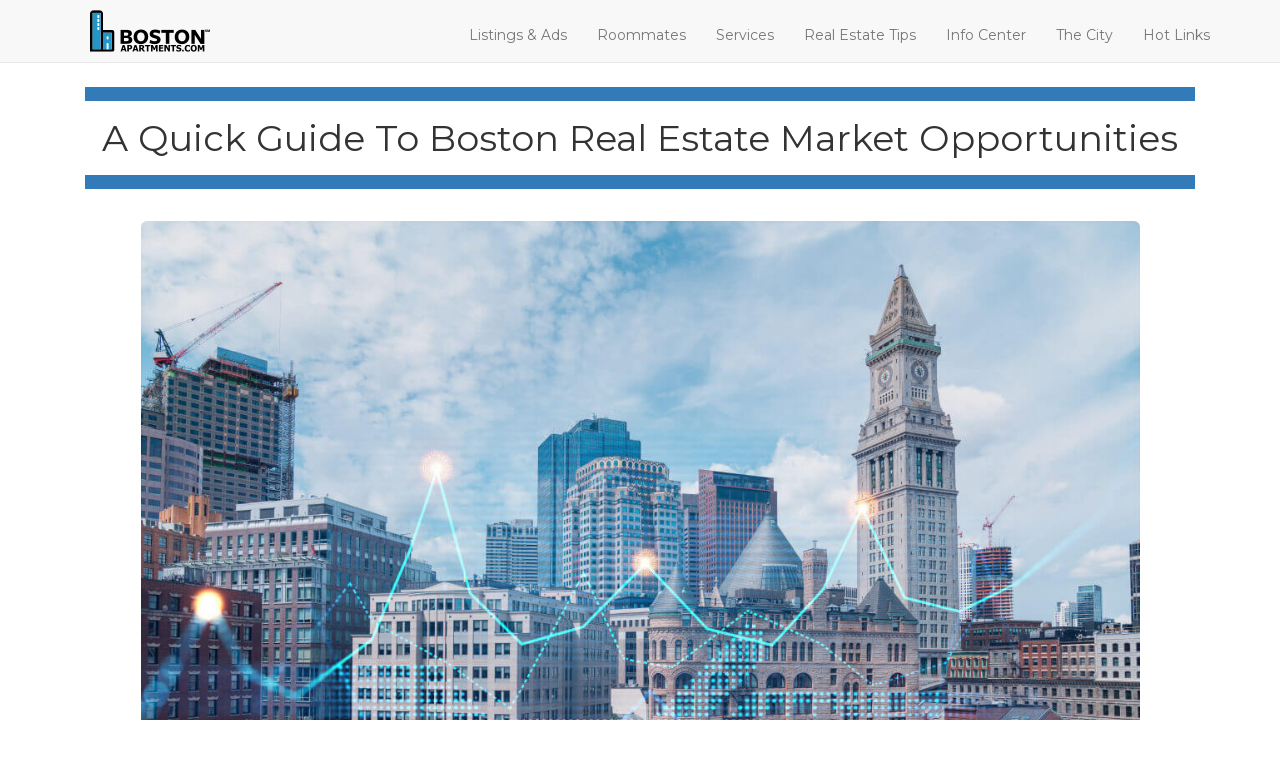

--- FILE ---
content_type: text/html; charset=iso-8859-1
request_url: https://bostonapartments.com/a-quick-guide-to-boston-real-estate-market-opportunities.htm
body_size: 5227
content:
<!DOCTYPE html>
<html lang="en">
  <head>
    <meta charset="UTF-8">
    <meta http-equiv="X-UA-Compatible" content="IE=edge">
    <meta name="viewport" content="width=device-width, initial-scale=1">
    <TITLE>A Quick Guide To Boston Real Estate Market Opportunities</TITLE>
<META NAME="Keywords" CONTENT="Boston real estate,
property market opportunities, neighborhoods on the rise, historic properties, modern luxuries, rental properties, green spaces, commercial real estate, reliable realtors, mortgage rates, financing options">
<META NAME="Description" CONTENT="Boston's real estate market offers a plethora of opportunities for investors, buyers, and sellers, from historic properties to modern luxuries to commercial real estate."> 
    <meta name="searchable" content="Yes" />
    <meta name="Classification" content="Boston real estate, property market opportunities, neighborhoods on the rise, historic properties, modern luxuries, rental properties, green spaces, commercial real estate, reliable realtors, mortgage rates, financing options" />
    <meta http-equiv="pics-label" content='(pics-1.1 "https://www.icra.org/ratingsv02.html" l gen true for "https://www.bostonapartments.com" r (ca 1 lz 1 nz 1 oz 1 vz 1) "https://www.rsac.org/ratingsv01.html" l gen true for "https://www.bostonapartments.com" r (n 0 s 0 v 0 l 0))' /> 
    <meta name="application-name" content="Boston Apartments .com" />
    <meta name="msapplication-tooltip" content="Boston Apartments .com" />
    <meta name="msapplication-starturl" content="https://www.bostonapartments.com/" />
    <!-- Bootstrap -->
    <link href="https://maxcdn.bootstrapcdn.com/bootstrap/3.3.7/css/bootstrap.min.css" rel="stylesheet">
    <link rel="stylesheet" href="https://maxcdn.bootstrapcdn.com/font-awesome/4.7.0/css/font-awesome.min.css">
    <link rel="stylesheet" href="https://cdnjs.cloudflare.com/ajax/libs/bootstrap-select/1.12.2/css/bootstrap-select.min.css">  
    <link rel="stylesheet" href="css/main.css">

    <!-- HTML5 shim and Respond.js for IE8 support of HTML5 elements and media queries -->
    <!--[if lt IE 9]>
      <script src="https://oss.maxcdn.com/html5shiv/3.7.3/html5shiv.min.js"></script>
      <script src="https://oss.maxcdn.com/respond/1.4.2/respond.min.js"></script>
    <![endif]-->
	<style>

	h1 {
  display: block;
  font-size: 2.6em;
  margin-top: 0.47em;
  margin-bottom: 0.47em;
  margin-left: 0;
  margin-right: 0;

}

	h2 {
  display: block;
  font-size: 1.6em;
  font-weight: bold;
  margin-top: 0.47em;
  margin-bottom: 0.87em;
  margin-left: 0;
  margin-right: 0;

}

p {

font-size: 16px;
text-align: justify;
}
</style>

<!-- Google tag (gtag.js) -->
<script async src="https://www.googletagmanager.com/gtag/js?id=G-RD75HRL0VV"></script>
<script>
  window.dataLayer = window.dataLayer || [];
  function gtag(){dataLayer.push(arguments);}
  gtag('js', new Date());

  gtag('config', 'G-RD75HRL0VV');
</script>
  </head>
  <body>

    <!-- Static navbar -->
    <nav class="navbar navbar-default navbar-static-top">
      <div class="container">
        <div class="navbar-header">
          <button type="button" class="navbar-toggle collapsed" data-toggle="collapse" data-target="#navbar" aria-expanded="false" aria-controls="navbar">
            <span class="sr-only">Toggle navigation</span>
            <span class="icon-bar"></span>
            <span class="icon-bar"></span>
            <span class="icon-bar"></span>
          </button>
          <a class="navbar-left" href="index.php"><img src="img/logo-dark-sm.png" alt="Boston Apartments Logo"></a>
        </div>
        <div id="navbar" class="navbar-collapse collapse">
          <ul class="nav navbar-nav navbar-right">
            <li><a href="listings.htm">Listings &amp; Ads</a></li>
            <li><a href="roomates.htm">Roommates</a></li>
            <li><a href="services.htm">Services</a></li>
            <li><a href="rentips.htm">Real Estate Tips</a></li>
            <li><a href="info.htm">Info Center</a></li>
            <li><a href="around.htm">The City</a></li>
			<li><a href="hotlinks.htm">Hot Links</a></li>
          </ul>
        </div><!--/.nav-collapse -->
      </div>
    </nav>

    <section>
      <div class="container">
        <div class="row">
          <div class="col-md-12">
<div class="col-md-12 text-center"><section class="cta" style="background-color:#337ab9;padding:4px 18px;padding-bottom:10px">          
</section></div>            <!-- Content starts here -->
  
        
		<div class="col-md-12 text-center">  <H1>A Quick Guide To Boston Real Estate Market Opportunities</H1></div>
		  
     <div class="col-md-12 text-center"><section class="cta" style="background-color:#337ab9;padding:4px 18px;padding-bottom:10px">          
</section></div>  </div>

<p>&nbsp;</p>
<div class="col-md-12">
<div class="col-md-12 text-center"><img src="a-quick-guide-to-boston-real-estate-market-opportunities.jpg" width="90%" class="img-rounded" alt="View of Boston"></div>
<p>&nbsp;</p>
  
  <p align="justify">Boston seamlessly blends history with the present. From cobblestone streets to contemporary high-rises, its property landscape is as rich and varied as its storied past.</p>
  <p>An exciting journey awaits if you're considering venturing into this bustling market&mdash;be it as an investor, buyer, or seller. Opportunities are everywhere, especially for those armed with knowledge and foresight.</p>
<p>Boston has solidified its reputation as a prime property hub due to its thriving tech sector, renowned institutions, and timeless allure. Whether captivated by a Beacon Hill brownstone or a Seaport District penthouse, grasping market dynamics is crucial.</p>
 <p>&nbsp;</p>
<h2>The Current Landscape Of Boston's Property Scene </h2>
	  
<p align="justify">Boston's real estate has witnessed a steady ascent. While national trends offer a general perspective, Boston flaunts distinct features. Some areas see skyrocketing demand leading to increased prices, whereas others are diamonds in the rough, brimming with enticing deals.</p>
<p>If Boston's property intricacies seem daunting, trusting reputable sources is vital. For example, an <a href="https://wisemoneylife.com/the-pros-and-cons-of-buying-a-foreclosed-home/">article from wisemoneylife.com</A> provides insights into the benefits and drawbacks of acquiring foreclosed homes, shedding light on market nuances.</p>
</p>  <p>&nbsp;</p>
	  
<h2>Neighborhoods On The Rise</h2>

   <p align="justify">Boston's districts often undergo captivating transformations, reflecting the city's shifting cultural and economic tapestry. Areas like East Boston, once marked by its industrial nature, have seen dramatic change.</p>
   <p align="justify">Now, the district thrives with innovative projects, diverse eateries, and a lively arts scene. Such an environment doesn't just lure residents; it's a magnet for investors seeking potential.</p>
   <p>Dorchester offers a parallel narrative. Culturally vibrant and flourishing, it's a beacon for both home-seekers and investors. Peeling back the layers of these areas reveals their genuine appeal: the untapped potential and promising prospects that captivate those in the know.</p>

<p>&nbsp;</p>
<h2>The Allure Of Historic Properties</h2>
<p align="justify">Walking through Boston is an enchanting experience. Each step propels you back in time, reminding you of the city's deep-seated history and its timeless link to today.</p>
<p align="justify">While these dwellings ooze nostalgia, they pose unique challenges. Historic properties, like the ones in Beacon Hill or Charlestown, aren't merely buildings&mdash;they're living chronicles of Boston's rich legacy. Owning such treasures isn't just about having a piece of history but preserving it.</p>

<p>&nbsp;</p>
		      
<h2>Modern Luxuries: Condos And Penthouses</h2>

<p align="justify">Amid its urban vastness, Boston cherishes its green sanctuaries. Balancing its age-old allure, Boston flaunts a contemporary side&mdash;luxurious condos and penthouses tailored for today's urbanites.</p>
<p>Prominent in places like the Seaport District and Back Bay, these towering edifices define luxury. More than just residences, they embody a lifestyle, merging opulence with practicality.</p>
<p>&nbsp;</p>
		   	<img src="a-quick-guide-to-boston-real-estate-market-opportunities2.jpg" width="40%" class="img-rounded" alt="Street in  Boston, buildings" style="float: right; margin-left:15px;">   
			<p>&nbsp;</p>
<h2>Investing In Rental Properties</h2>

<p align="justify">Boston's prominence as an academic and professional nucleus is unparalleled. With an annual influx of students and professionals worldwide, the city's <a href="https://www.entrepreneur.com/starting-a-business/the-beginners-guide-to-investing-in-rental-properties/435390">rental market</a> thrives.</p>
<p>This scenario creates an ever-evolving market ripe for investment. You can enjoy high occupancy rates and consistent returns by zeroing in on prime locales, particularly near major universities and business hubs.</p>
<p>The rental landscape in Boston is not only fueled by current demand but by its prospective growth. As Boston continues to flourish, the rental arena is set to expand. If you're eyeing this sector, it's crucial to consider both the present and potential future trends.</p>
		     <p>&nbsp;</p>
		   
		   
<h2>The Importance Of Green Spaces</h2>
<p>Boston, amid its urban vastness, cherishes its green sanctuaries. Places like Jamaica Plain and the Fenway neighborhood provide city dwellers with a much-needed refuge.</p>
<p>Real estate values in these areas underscore the significance residents assign to nature's proximity. Beyond their aesthetic appeal, these spaces promote well-being and are irresistible to property enthusiasts.</p>
<p>&nbsp;</p>


	  
<h2>Commercial Real Estate: An Evergreen Opportunity</h2>

<p align="justify">In vibrancy, Boston's commercial real estate rivals its residential counterpart. As diverse sectors, from tech to finance set roots here, the demand for office spaces remains robust.</p>
<p>For those aiming to diversify their investments, the city's thriving business ambiance and talent pool guarantee that commercial real estate is a promising avenue.</p>
<p>&nbsp;</p>

<h2>Navigating The Market: Importance Of Reliable Realtors</h2>   
<p align="justify">Navigating the fluid landscape of the property market can be daunting. That's where seasoned realtors come in. Their expertise extends beyond mere property matches.</p>
<p>They offer insights into market shifts, neighborhood quirks, and savvy negotiation tactics. In a competitive sphere like Boston's, an adept realtor could mean the difference between clinching your dream property or missing out.</p>
<p>&nbsp;</p>
<h2>Mortgage Rates And Financing Options</h2>
<p><a href="loans/mortgage_rates.html">Mortgage rates</a> are pivotal and can vary due to economic indicators, Federal Reserve decisions, and the overall demand for home loans. With Boston's competitive landscape, you'll often find fluctuations. To get the best terms, it's essential to compare offers from local banks, credit unions, and online lenders.</p>
<p>Beyond conventional loans, alternative financing options like FHA and VA loans exist. These provide their unique advantages. Additionally, local and state programs offer Bostonian's incentives, from tax benefits to assistance with down payments.</p>
<p>Considering the complexity of these choices, consulting financial experts or mortgage brokers becomes crucial. Their guidance can help shape a financing strategy perfectly aligned with your needs in Boston's bustling property market.</p>
<p>&nbsp;</p>
<h2>In Conclusion</h2>
<p>Boston, blending rich heritage with a forward-thinking spirit, offers a plethora of real estate avenues. The opportunities are boundless, from timeless homes to state-of-the-art towers, from rental endeavors to commercial ventures.</p>
<p>As you contemplate your Boston real estate adventure, equip yourself with knowledge, align with the experts, and immerse in the city's multifaceted offerings. Every structure and street in Boston has a distinct tale waiting to be uncovered.</p>
            <!-- Content ends here -->
          </div><!-- ./col-md-12 -->
        </div>
      </div>
    </section>


    <footer>
      <div class="container">
        <div class="row">
          <div class="col-md-3">
            <ul class="footer-menu">
              <li><a href="advert.htm">Ad Rates</a></li>
              <li><a href="roomates.htm">Roommate Service</a></li>
              <li><a href="services.htm">Real Estate Services</a></li>
            </ul>
          </div>
          <div class="col-md-3">
            <ul class="footer-menu">
              <li><a href="rentips.htm">Real Estate Tips</a></li>
              <li><a href="info.htm">Info Center</a></li>
              <li><a href="around.htm">The City</a></li>
            </ul>
          </div>
          <div class="col-md-3">
            <ul class="footer-menu">
              <li><a href="editor.htm">Ask The Editor</a></li>
              <li><a href="contact.htm">Contact</a></li>
              <li><a href="disclaim.htm">Disclaimer</a></li>
            </ul>
          </div>
          <div class="col-md-3 text-center">&copy; Copyright 1995-<SCRIPT>
<!--
var dt = new Date();
var y = dt.getYear();
if (y < 1000) y +=1900;
document.write(y);
// -->
</SCRIPT> BostonApartments.com</div>
        </div>
      </div>
    </footer>

    <script src="https://cdnjs.cloudflare.com/ajax/libs/jquery/3.2.1/jquery.min.js"></script>
    <script src="https://maxcdn.bootstrapcdn.com/bootstrap/3.3.7/js/bootstrap.min.js"></script>
    <script src="https://cdnjs.cloudflare.com/ajax/libs/bootstrap-select/1.12.2/js/bootstrap-select.min.js"></script> 
  </body>
</html>